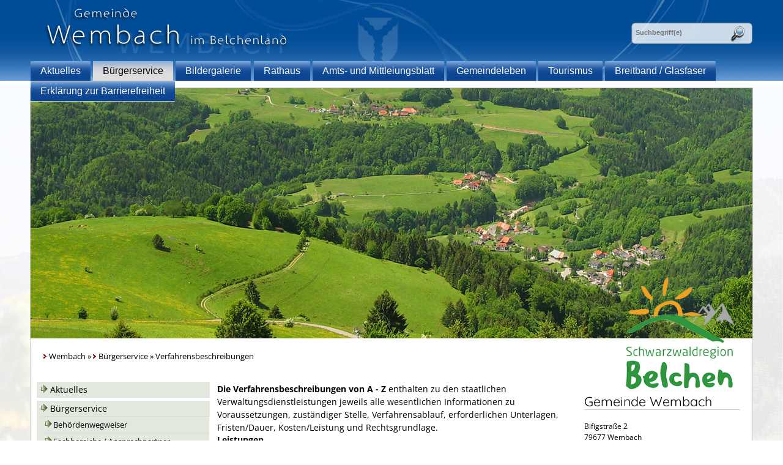

--- FILE ---
content_type: text/html;charset=UTF-8
request_url: https://www.wembach.de/pb/-/505281_712261_463868/bildungspaket---leistungen-fuer-bildung-und-teilhabe-beantragen/vbid1963
body_size: 39569
content:
<!DOCTYPE HTML>
<!--[if lt IE 7]><html lang="de" dir="ltr" class="no-js lt-ie9 lt-ie8 lt-ie7 ie6"> <![endif]-->
<!--[if IE 7]><html lang="de" dir="ltr" class="no-js lt-ie9 lt-ie8 ie7"> <![endif]-->
<!--[if IE 8]><html lang="de" dir="ltr" class="no-js lt-ie9 ie8"> <![endif]-->
<!--[if IE 9]><html lang="de" dir="ltr" class="no-js lt-ie10 ie9"> <![endif]-->
<!--[if gt IE 8]><!--><html lang="de" dir="ltr"> <!--<![endif]-->
<head>
<meta charset="UTF-8">
<meta name="viewport" content="width=device-width, initial-scale=1.0">
<meta name="generator" content="dvv-Mastertemplates 24.2.0.1-RELEASE">
<meta name="description" content="Kinder, Jugendliche und junge Erwachsene aus Familien, die Sozialleistungen bekommen oder über geringes Einkommen verfügen, sollen gleichberechtigt Angebote in Schule und ...">
<meta name="author" content="Reinhold Kuhs">
<meta name="og:title" content="Verfahrensbeschreibungen">
<meta name="og:description" content="Kinder, Jugendliche und junge Erwachsene aus Familien, die Sozialleistungen bekommen oder über geringes Einkommen verfügen, sollen gleichberechtigt Angebote in Schule und ...">
<meta name="og:type" content="website">
<meta name="og:locale" content="de">
<meta name="og:url" content="http://www.gvvschoenau.de/pb/463868.html">
<meta name="robots" content="index, follow">
<title>Wembach - Verfahrensbeschreibungen Bildungspaket - Leistungen für Bildung und Teilhabe beantragen</title>
<link rel='shortcut icon' href='/pb/site/gvvschoenau2015/resourceCached/24.2.0/img/favicon.ico'>
<link href="/common/js/jQuery/jquery-ui-themes/1.13.2/base/jquery-ui.css" rel="stylesheet" type="text/css">
<link href="/pb/site/gvvschoenau2015/resourceCached/24.2.0/css/mobile.css" rel="stylesheet" type="text/css">
<link href="/pb/site/gvvschoenau2015/resourceCached/24.2.0/css/master.css" rel="stylesheet" type="text/css">
<link href="/pb/site/gvvschoenau2015/resourceCached/24.2.0/css/wembach.css" rel="stylesheet" type="text/css">
<link href="/pb/site/gvvschoenau2015/resourceCached/24.2.0/css/font-awesome.min.css" rel="stylesheet" type="text/css">
<link href="/pb/site/gvvschoenau2015/resourceCached/24.2.0/css/jquery.cookiebar.css" rel="stylesheet" type="text/css">
<script src="/common/js/jQuery/3.6.4/jquery.min.js"></script>
<script src="/common/js/jQuery/external/hoverIntent/jquery.hoverIntent.min.js"></script>
<script src="/common/js/jQuery/external/superfish/js/superfish.min.js"></script>
<script src="/common/js/jQuery/jquery-ui/1.13.2_k1/jquery-ui.min.js"></script>
<script src="/pb/site/gvvschoenau2015/resourceCached/24.2.0/mergedScript_de.js"></script>
<script src="/pb/site/gvvschoenau2015/resourceCached/24.2.0/js/jquery.meanmenu.min.js"></script>
<script src="/pb/site/gvvschoenau2015/resourceCached/24.2.0/js/jquery.scrollToTop.min.js"></script>
<script src="/pb/site/gvvschoenau2015/resourceCached/24.2.0/js/jquery.newsTicker.min.js"></script>
<script src="/pb/site/gvvschoenau2015/resourceCached/24.2.0/js/jquery.easing.1.3.js"></script>
<script src="/pb/site/gvvschoenau2015/resourceCached/24.2.0/js/scripts.js"></script>
<script src="/pb/site/gvvschoenau2015/resourceCached/24.2.0/js/jquery.cookiebar.js"></script>
<script defer src="/pb/site/gvvschoenau2015/resourceCached/24.2.0/search-autocomplete/autocomplete.js"></script>
<script>
jQuery.noConflict();
jQuery(function(){jQuery('#header nav.ym-hlist ul').superfish({ delay: 1800 }); });
jQuery(document).ready(function(){jQuery('#header nav.ym-hlist').meanmenu({meanScreenWidth:'979'}); });
jQuery(function(){jQuery('#toTop').scrollToTop(1000);});
jQuery(function(){jQuery('.newsticker').newsTicker({row_height: 40,max_rows: 3,duration: 4000,prevButton: jQuery('#nt-example1-prev'),nextButton: jQuery('#nt-example1-next')}); });
jQuery(function () {
    jQuery('.pbsearch-autocomplete').pbsearch_autocomplete({
        url: '/pb/site/gvvschoenau2015/search-autocomplete/505281/712261/463868/index.html',
        delay: 300,
        maxTerms: 5,
        minLength: 3,
        rows: 20,
        avoidParallelRequests: true
    });
});
</script>
<link href="/pb/site/gvvschoenau2015/resourceCached/24.2.0/service-bw/css/sbw.css" rel="stylesheet" type="text/css">
</head>
<body id="node463868" class="knot_712261 verfahren-detail body_node level2 id-home505281">
<div class="outer">
<div class="ym-wrapper">
	<header id="header">
	  <div class="ym-wrapper">
		<div class="ym-wbox">
			<!-- top.vm start -->
<div id="header" class="noprint">
	<div id="logo">
		<a href="/pb/Wembach.html" target="_top" title="zur Startseite">
			<img src="/pb/site/gvvschoenau2015/resourceCached/24.2.0/img/logo-wembach.png" alt="Logo (zur Startseite)" border="0">
		</a>
	</div>
	<nav class="ym-hlist" id="nav-top">
		<ul class="ym-vlist nav_505281 ebene1">
 <li class="nav_712296 ebene1 child_1"><a href="/pb/Wembach/Aktuelles.html">Aktuelles</a></li>
 <li class="nav_712261 ebene1 hasChild currentParent child_2"><a href="/pb/712261.html">Bürgerservice</a>
  <ul class="nav_712261 ebene2">
   <li class="nav_463832 ebene2 child_1"><a href="/pb/505281_712261_463832.html">Behördenwegweiser</a></li>
   <li class="nav_463844 ebene2 child_2"><a href="/pb/505281_712261_463844.html">Fachbereiche / Ansprechpartner</a></li>
   <li class="nav_463856 ebene2 child_3"><a href="/pb/505281_712261_463856.html">Lebenslagen</a></li>
   <li class="nav_463868 ebene2 current child_4"><a aria-current="page" class="active" href="/pb/505281_712261_463868.html">Verfahrensbeschreibungen</a></li>
   <li class="nav_917503 ebene2 child_5"><a href="/pb/505281_712261_917503.html">Formulare</a></li>
   <li class="nav_463880 ebene2 child_6"><a href="/pb/505281_712261_463880.html">Formulare von externen Verwaltungsdienstleistern</a></li>
   <li class="nav_581070 ebene2 child_7"><a href="/pb/505281_712261_581070.html">Abfall und Grünschnitt</a></li>
   <li class="nav_697060 ebene2 child_8"><a href="/pb/505281_712261_697060.html">Bürger-Geo-Portal des Landkreis Lörrach</a></li>
   <li class="nav_816950 ebene2 child_9"><a href="/pb/505281_712261_816950.html">Bürgerinformationsbroschüre</a></li>
   <li class="nav_1875961 ebene2 child_10"><a href="/pb/505281_712261_1875961.html">Bodenrichtwerte</a></li>
   <li class="nav_463589 ebene2 hasChild child_11"><a href="/pb/505281_712261_463589.html">Amts- und Mitteilungsblatt Schönauer Anzeiger</a>
    <ul class="nav_463589 ebene3">
     <li class="nav_542002 ebene3 child_1"><a href="/pb/505281_712261_463589_542002.html">Redaktionsschluss</a></li>
     <li class="nav_542045 ebene3 child_2"><a href="/pb/505281_712261_463589_542045.html">Anzeigenannahme/ Inserate</a></li>
     <li class="nav_542111 ebene3 child_3"><a href="/pb/505281_712261_463589_542111.html">Impressum des Amtsblattes</a></li>
    </ul></li>
  </ul></li>
 <li class="nav_799812 ebene1 hasChild child_3"><a href="/pb/Wembach/Bildergalerie.html">Bildergalerie</a>
  <ul class="nav_799812 ebene2">
   <li class="nav_938145 ebene2 child_12"><a href="/pb/Wembach/Bildergalerie/Brauchtum+und+Kultur.html">Brauchtum und Kultur</a></li>
   <li class="nav_938159 ebene2 child_2"><a href="/pb/Wembach/Bildergalerie/Natur_+Landschaft+und+Jahreszeiten.html">Natur, Landschaft und Jahreszeiten</a></li>
   <li class="nav_938207 ebene2 child_3"><a href="/pb/Wembach/Bildergalerie/Haeuser+und+Hausgaerten.html">Häuser und Hausgärten</a></li>
  </ul></li>
 <li class="nav_820579 ebene1 hasChild child_4"><a href="/pb/820579.html">Rathaus</a>
  <ul class="nav_820579 ebene2">
   <li class="nav_820632 ebene2 hasChild child_4"><a href="/pb/Gemeinderat.html">Gemeinderat</a>
    <ul class="nav_820632 ebene3">
     <li class="nav_850524 ebene3 child_4"><a href="/pb/Archiv+Protokolle.html">Protokolle</a></li>
    </ul></li>
   <li class="nav_820694 ebene2 child_2"><a href="/pb/Haushalt+und+Satzungen.html">Haushalt und Satzungen</a></li>
   <li class="nav_820720 ebene2 child_3"><a href="/pb/Statistik.html">Statistik</a></li>
   <li class="nav_820937 ebene2 child_4"><a href="/pb/Ausschreibungen.html">Ausschreibungen</a></li>
   <li class="nav_820955 ebene2 child_5"><a href="/pb/Neue+Seite.html">Kontaktformular</a></li>
   <li class="nav_1234367 ebene2 child_6"><a href="/pb/Maengelmeldung.html">Mängelmeldung</a></li>
  </ul></li>
 <li class="nav_820845 ebene1 hasChild child_5"><a href="/pb/Wembach/Amts_+und+Mittleiungsblatt.html">Amts- und Mittleiungsblatt</a>
  <ul class="nav_820845 ebene2">
   <li class="nav_820870 ebene2 child_7"><a href="/pb/Wembach/Amts_+und+Mittleiungsblatt/Redaktionsschluss.html">Redaktionsschluss</a></li>
   <li class="nav_820883 ebene2 child_2"><a href="/pb/820883.html">Anzeigenannahme/Inserate</a></li>
   <li class="nav_820924 ebene2 child_3"><a href="/pb/Wembach/Amts_+und+Mittleiungsblatt/Impressum+des+Amtsblattes.html">Impressum des Amtsblattes</a></li>
  </ul></li>
 <li class="nav_820974 ebene1 hasChild child_6"><a href="/pb/Wembach/gemeindeleben.html">Gemeindeleben</a>
  <ul class="nav_820974 ebene2">
   <li class="nav_930918 ebene2 hasChild child_4"><a href="/pb/Wembach/gemeindeleben/geschichte.html">Geschichte</a>
    <ul class="nav_930918 ebene3">
     <li class="nav_983991 ebene3 child_2"><a href="/pb/Wembach/gemeindeleben/feuerwehr.html">Geschichte der Feuerwehr Wembach</a></li>
     <li class="nav_984774 ebene3 child_2"><a href="/pb/Wembach/gemeindeleben/rathaus.html">Rathaus</a></li>
     <li class="nav_985335 ebene3 child_3"><a href="/pb/Wembach/gemeindeleben/schule.html">Schule</a></li>
    </ul></li>
   <li class="nav_847760 ebene2 child_2"><a href="/pb/Wembach/gemeindeleben/Freiwillige+Feuerwehr+Wembach.html">Freiwillige Feuerwehr Wembach</a></li>
   <li class="nav_937306 ebene2 hasChild child_3"><a href="/pb/Wembach/gemeindeleben/Seniorentreff+in+Wembach.html">Seniorentreff in Wembach</a>
    <ul class="nav_937306 ebene3">
     <li class="nav_1034440 ebene3 child_4"><a href="/pb/Wembach/gemeindeleben/Bilder+Seniorentreff.html">Bilder Seniorentreff</a></li>
    </ul></li>
   <li class="nav_847778 ebene2 child_4"><a href="/pb/Wembach/gemeindeleben/Freizeit+und+Vereine.html">Freizeit und Vereine</a></li>
   <li class="nav_937254 ebene2 child_5"><a href="/pb/Wembach/gemeindeleben/Bauernhausmuseum+Segerhof.html">Bauernhausmuseum Segerhof</a></li>
   <li class="nav_845450 ebene2 child_6"><a href="/pb/Wembach/gemeindeleben/Veranstaltungskalender.html">Veranstaltungskalender</a></li>
   <li class="nav_2414266 ebene2 child_7"><a href="/pb/2414266.html">Mitglied bei "Initiative Motorradlärm"</a></li>
  </ul></li>
 <li class="nav_822120 ebene1 child_7"><a href="http://www.schwarzwaldregion-belchen.de/" rel="external noopener" target="_blank">Tourismus</a></li>
 <li class="nav_1869924 ebene1 child_8"><a href="/pb/1869924.html">Breitband / Glasfaser</a></li>
 <li class="nav_2263767 ebene1 child_9"><a href="/pb/Wembach/erklaerung+zur+barrierefreiheit.html">Erklärung zur Barrierefreiheit </a></li>
</ul>
	</nav>

	<div id="search">




             <div id="quicksearch" class="quicksearchdiv">
        <form action="/pb/site/gvvschoenau2015/search/505281/index.html" class="quicksearch noprint"
          role="search" method="GET">


                <input type="hidden" name="quicksearch" value="true">
        <label for="qs_query">Suche</label>
        <span class="nowrap">
            <input name="query" id="qs_query" class="quicksearchtext pbsearch-autocomplete"
                                   placeholder="Suchbegriff(e)" type="search"
>
            <input class="quicksearchimg" type="image" src="/pb/site/gvvschoenau2015/resourceCached/24.2.0/img/links/button-search.png"
                   alt="Suche starten">
        </span>
    </form>
</div>
	</div>
</div>
<!-- top.vm end -->
		</div>
	  </div>
	</header>

	<div id="main" class="ym-clearfix" role="main">
	  <div class="ym-wrapper">

		<div id="UrlaubBelchen">
			<a href="http://www.schwarzwaldregion-belchen.de/" target="_blank" title="Urlaub in der Schwarzwaldregion Belchen - zur Website www.schwarzwaldregion-belchen.de">
				<img src="/pb/site/gvvschoenau2015/resourceCached/24.2.0/img/logo_belchenland.png" alt="Urlaub in der Schwarzwaldregion Belchen" border="0">
			</a>
		</div>
		<div class="wayhome noprint"><span class="wayhome">
<span class="nav_505281"><a href="/pb/Wembach.html">Wembach</a></span>
 &raquo; <span class="nav_712261"><a href="/pb/712261.html">B&uuml;rgerservice</a></span>
 &raquo; <span class="nav_463868 current"><span aria-current="page" class="active">Verfahrensbeschreibungen</span></span>
</span>
</div>
		<div class="ym-column">
		  <div class="ym-col1">
			<div class="ym-cbox">
			  <!-- nav.vm start -->
<div class="nav-outer">
	<ul class="ym-vlist nav_505281 ebene1">
 <li class="nav_712296 ebene1 child_1"><a href="/pb/Wembach/Aktuelles.html">Aktuelles</a></li>
 <li class="nav_712261 ebene1 hasChild currentParent child_2"><a href="/pb/712261.html">Bürgerservice</a>
  <ul class="nav_712261 ebene2">
   <li class="nav_463832 ebene2 child_1"><a href="/pb/505281_712261_463832.html">Behördenwegweiser</a></li>
   <li class="nav_463844 ebene2 child_2"><a href="/pb/505281_712261_463844.html">Fachbereiche / Ansprechpartner</a></li>
   <li class="nav_463856 ebene2 child_3"><a href="/pb/505281_712261_463856.html">Lebenslagen</a></li>
   <li class="nav_463868 ebene2 current child_4"><a aria-current="page" class="active" href="/pb/505281_712261_463868.html">Verfahrensbeschreibungen</a></li>
   <li class="nav_917503 ebene2 child_5"><a href="/pb/505281_712261_917503.html">Formulare</a></li>
   <li class="nav_463880 ebene2 child_6"><a href="/pb/505281_712261_463880.html">Formulare von externen Verwaltungsdienstleistern</a></li>
   <li class="nav_581070 ebene2 child_7"><a href="/pb/505281_712261_581070.html">Abfall und Grünschnitt</a></li>
   <li class="nav_697060 ebene2 child_8"><a href="/pb/505281_712261_697060.html">Bürger-Geo-Portal des Landkreis Lörrach</a></li>
   <li class="nav_816950 ebene2 child_9"><a href="/pb/505281_712261_816950.html">Bürgerinformationsbroschüre</a></li>
   <li class="nav_1875961 ebene2 child_10"><a href="/pb/505281_712261_1875961.html">Bodenrichtwerte</a></li>
   <li class="nav_463589 ebene2 hasChild child_11"><a href="/pb/505281_712261_463589.html">Amts- und Mitteilungsblatt Schönauer Anzeiger</a></li>
  </ul></li>
 <li class="nav_799812 ebene1 hasChild child_3"><a href="/pb/Wembach/Bildergalerie.html">Bildergalerie</a></li>
 <li class="nav_820579 ebene1 hasChild child_4"><a href="/pb/820579.html">Rathaus</a></li>
 <li class="nav_820845 ebene1 hasChild child_5"><a href="/pb/Wembach/Amts_+und+Mittleiungsblatt.html">Amts- und Mittleiungsblatt</a></li>
 <li class="nav_820974 ebene1 hasChild child_6"><a href="/pb/Wembach/gemeindeleben.html">Gemeindeleben</a></li>
 <li class="nav_822120 ebene1 child_7"><a href="http://www.schwarzwaldregion-belchen.de/" rel="external noopener" target="_blank">Tourismus</a></li>
 <li class="nav_1869924 ebene1 child_8"><a href="/pb/1869924.html">Breitband / Glasfaser</a></li>
 <li class="nav_2263767 ebene1 child_9"><a href="/pb/Wembach/erklaerung+zur+barrierefreiheit.html">Erklärung zur Barrierefreiheit </a></li>
</ul>
</div>
<div class="gvvSchoenau">
	<a href="http://www.gvvschoenau.de">
		<img src="/pb/site/gvvschoenau2015/resourceCached/24.2.0/img/logo-gvv.png" alt="Mitglied im Gemeindeverwaltungsverband Sch&ouml;nau" border="0">
	</a>
</div>
	<div class="vps">
		<a title="zum Ratsinformationssystem" target="_blank" rel="external" href="https://ris.gvvschoenau.de/">
			<img src="/pb/site/gvvschoenau2015/resourceCached/24.2.0/img/banner-ratsinfo.png" alt="">
		</a>
	</div>
<!-- nav.vm end -->
			  			  				<a id="anker827377"></a><div class="composedcontent-standardseite-gvv-sch-nau block_827377 Veranstaltungen" id="cc_827377">
  <h2 class="basecontent-sub-heading" id="anker827378">Veranstaltungen</h2>
</div>
			  			</div>
		  </div>
		  			<div class="ym-col2">
		  			  <div class="ym-cbox">
				<!-- content-custom.vm start -->
<a id="pageTop"></a>
<section id="content">
<a id="anker505281712261463868463871578654"></a><article class="composedcontent-standardseite-gvv-sch-nau block_578654" id="cc_578654">
  <p class="basecontent-line-break-text" id="anker505281712261463868463871578654578659"><strong>Die Verfahrensbeschreibungen von A - Z</strong> enthalten zu den staatlichen Verwaltungsdienstleistungen jeweils alle wesentlichen Informationen zu Voraussetzungen, zuständiger Stelle, Verfahrensablauf, erforderlichen Unterlagen, Fristen/Dauer, Kosten/Leistung und Rechtsgrundlage.</p>
</article>
    <!-- url_module = /service-bw/index.vm -->
<div class="verfahren">
                        <strong class="modul">Leistungen</strong>

                    <div aria-label="Register" class="folderRegister ym-noprint ui-widget" role="navigation">  <a class="ym-skiplinks" href="#rb1end">Alphabetisches Register überspringen</a>  <span class="ui-corner-all ui-state-default"><a class="aktiv padMe" href="/pb/,(ankerA)/505281_712261_463868.html#ankerA" title="Buchstabe A">A</a></span>  <span class="ui-corner-all ui-state-default"><a class="aktiv padMe" href="/pb/,(ankerB)/505281_712261_463868.html#ankerB" title="Buchstabe B">B</a></span>  <span class="ui-corner-all ui-state-default"><a class="aktiv padMe" href="/pb/,(ankerC)/505281_712261_463868.html#ankerC" title="Buchstabe C">C</a></span>  <span class="ui-corner-all ui-state-default"><a class="aktiv padMe" href="/pb/,(ankerD)/505281_712261_463868.html#ankerD" title="Buchstabe D">D</a></span>  <span class="ui-corner-all ui-state-default"><a class="aktiv padMe" href="/pb/,(ankerE)/505281_712261_463868.html#ankerE" title="Buchstabe E">E</a></span>  <span class="ui-corner-all ui-state-default"><a class="aktiv padMe" href="/pb/,(ankerF)/505281_712261_463868.html#ankerF" title="Buchstabe F">F</a></span>  <span class="ui-corner-all ui-state-default"><a class="aktiv padMe" href="/pb/,(ankerG)/505281_712261_463868.html#ankerG" title="Buchstabe G">G</a></span>  <span class="ui-corner-all ui-state-default"><a class="aktiv padMe" href="/pb/,(ankerH)/505281_712261_463868.html#ankerH" title="Buchstabe H">H</a></span>  <span class="ui-corner-all ui-state-default"><a class="aktiv padMe" href="/pb/,(ankerI)/505281_712261_463868.html#ankerI" title="Buchstabe I">I</a></span>  <span class="ui-corner-all ui-state-default"><a class="aktiv padMe" href="/pb/,(ankerJ)/505281_712261_463868.html#ankerJ" title="Buchstabe J">J</a></span>  <span class="ui-corner-all ui-state-default"><a class="aktiv padMe" href="/pb/,(ankerK)/505281_712261_463868.html#ankerK" title="Buchstabe K">K</a></span>  <span class="ui-corner-all ui-state-default"><a class="aktiv padMe" href="/pb/,(ankerL)/505281_712261_463868.html#ankerL" title="Buchstabe L">L</a></span>  <span class="ui-corner-all ui-state-default"><a class="aktiv padMe" href="/pb/,(ankerM)/505281_712261_463868.html#ankerM" title="Buchstabe M">M</a></span>  <span class="ui-corner-all ui-state-default"><a class="aktiv padMe" href="/pb/,(ankerN)/505281_712261_463868.html#ankerN" title="Buchstabe N">N</a></span>  <span class="ui-corner-all ui-state-default"><a class="aktiv padMe" href="/pb/,(ankerO)/505281_712261_463868.html#ankerO" title="Buchstabe O">O</a></span>  <span class="ui-corner-all ui-state-default"><a class="aktiv padMe" href="/pb/,(ankerP)/505281_712261_463868.html#ankerP" title="Buchstabe P">P</a></span>  <span class="ui-corner-all ui-state-default"><a class="aktiv padMe" href="/pb/,(ankerQ)/505281_712261_463868.html#ankerQ" title="Buchstabe Q">Q</a></span>  <span class="ui-corner-all ui-state-default"><a class="aktiv padMe" href="/pb/,(ankerR)/505281_712261_463868.html#ankerR" title="Buchstabe R">R</a></span>  <span class="ui-corner-all ui-state-default"><a class="aktiv padMe" href="/pb/,(ankerS)/505281_712261_463868.html#ankerS" title="Buchstabe S">S</a></span>  <span class="ui-corner-all ui-state-default"><a class="aktiv padMe" href="/pb/,(ankerT)/505281_712261_463868.html#ankerT" title="Buchstabe T">T</a></span>  <span class="ui-corner-all ui-state-default"><a class="aktiv padMe" href="/pb/,(ankerU)/505281_712261_463868.html#ankerU" title="Buchstabe U">U</a></span>  <span class="ui-corner-all ui-state-default"><a class="aktiv padMe" href="/pb/,(ankerV)/505281_712261_463868.html#ankerV" title="Buchstabe V">V</a></span>  <span class="ui-corner-all ui-state-default"><a class="aktiv padMe" href="/pb/,(ankerW)/505281_712261_463868.html#ankerW" title="Buchstabe W">W</a></span>  <span class="ui-corner-all ui-state-default"><span aria-hidden="true" class="padMe ui-state-disabled">X</span></span>  <span class="ui-corner-all ui-state-default"><span aria-hidden="true" class="padMe ui-state-disabled">Y</span></span>  <span class="ui-corner-all ui-state-default"><a class="aktiv padMe" href="/pb/,(ankerZ)/505281_712261_463868.html#ankerZ" title="Buchstabe Z">Z</a></span>  <a id="rb1end"></a></div>
                        <div class="leistungen leistungen-detail leistungen-detail-1963"
     ><!-- id 1963 | 1 --><a
        name="vb"></a>

        <h1 class="titel">Bildungspaket - Leistungen für Bildung und Teilhabe beantragen</h1>
    <nav>
        <ul class="u-anchor-links"></ul>
    </nav>
            <div class="preamble section-text"><p>Kinder, Jugendliche und junge Erwachsene aus Familien, die Sozialleistungen bekommen oder über geringes Einkommen verfügen, sollen gleichberechtigt Angebote in Schule und Freizeit nutzen können:</p>
<ul>
 <li>Mittagessen<br><span class="sbw-langtext">Übernahme der Kosten für ein gemeinschaftliches Mittagessen in der Schule oder in der Kindertageseinrichtung</span></li>
</ul>
<ul>
 <li>Lernförderung<br><span class="sbw-langtext">Übernahme der Kosten für Nachhilfeunterricht für Schülerinnen und Schüler, wenn vorhandene schulische Angebote nicht ausreichen, die wesentlichen Lernziele (z.B. ausreichendes Leistungsniveau, Versetzung, Schulabschluss) zu erreichen, unabhängig von einer Versetzungsgefährdung</span></li>
</ul>
<ul>
 <li>Lernmaterial (Persönlicher Schulbedarf)<br><span class="sbw-langtext">Zuschuss für Lernmaterialien (z.B. Schulranzen, Schreib-, Rechen- und Zeichenmaterial) in zwei Teilbeträgen zum ersten Schulhalbjahr und für das zweite Schulhalbjahr</span></li>
</ul>
<ul>
 <li>Teilnahme an Sport-, Freizeit- und Kulturangeboten<br><span class="sbw-langtext">Beitrag in Höhe von 15 Euro pauschal monatlich für</span>
  <ul>
   <li><span class="sbw-langtext">Aktivitäten in den Bereichen Sport und Kultur (z.B. Fußballverein),</span></li>
   <li><span class="sbw-langtext">Unterricht in künstlerischen Fächern (z.B. Musikunterricht) und vergleichbare angeleitete Aktivitäten der kulturellen Bildung und</span></li>
   <li><span class="sbw-langtext">die Teilnahme an Freizeiten (z.B. Pfadfinder-Freizeit)</span></li>
  </ul></li>
 <li>Tagesausflüge und Klassenfahrten<br><span class="sbw-langtext">Übernahme der Kosten für:</span>
  <ul>
   <li><span class="sbw-langtext">eintägige Ausflüge der Schule oder der Kindertageseinrichtung</span></li>
   <li><span class="sbw-langtext">mehrtägige Klassenfahrten der Schule / der Kindertageseinrichtung</span></li>
  </ul></li>
 <li>Fahrtkosten für Schülerinnen und Schüler<span class="sbw-langtext"><br>
    Übernahme der Beförderungskosten zur Schule</span></li>
</ul></div>
<div class="section section-zustaendigkeit">
        <h2>Zust&auml;ndige Stelle</h2>
                            <div class="section-text"><p>Den zuständigen Ansprechpartner nennt Ihnen</p>
<ul>
 <li>die Stadtverwaltung, wenn Sie in einem Stadtkreis wohnen</li>
 <li>das Landratsamt, wenn Sie in einem Landkreis wohnen</li>
</ul>
<p>In einigen Landkreisen nehmen Stadtverwaltungen die Aufgaben wahr.</p></div>
                <div class="stelle stelle-6001422">
            <a href="/pb/-/505281_712261_463868/landratsamt-loerrach/oe6001422">
                Landratsamt Lörrach
            </a>
                                                            </div>
    </div>
    <div class="details">
        <h2>Leistungsdetails</h2>

        <div class="details-inner" data-heading-level="h3">

                        <div class="section section-voraussetungen"><h3>Voraussetzungen</h3><div class="section-text"><ul>
 <li>Die Familie erhält:
  <ul>
   <li>Bürgergeld</li>
   <li>Sozialhilfe (Hilfe zum Lebensunterhalt, Grundsicherung im Alter oder bei Erwerbsminderung)</li>
   <li>Kinderzuschlag</li>
   <li>Wohngeld</li>
   <li>Asylbewerberleistungen (Anspruch kann bestehen)</li>
  </ul></li>
</ul>
<p>Darüber hinaus kann ein Anspruch entstehen, wenn Eltern zwar keine der genannten Sozialleistungen beziehen, jedoch die spezifischen Bildungs- und Teilhabebedarfe des Kindes nicht decken können (Fälle sogenannter Bedarfsauslösung).</p>
<ul>
 <li>Kind ist unter 25 Jahre alt (gilt nicht für Anspruchsberechtigte nach dem SGB XII)<br><span class="sbw-langtext">Ausnahme: Bei Teilnahme an Sport-, Freizeit- und Kulturangeboten muss das Kind unter 18 Jahre alt sein.</span></li>
 <li>Kind besucht eine allgemein- oder berufsbildende Schule</li>
 <li>Kind erhält keine Ausbildungsvergütung <span>(gilt nicht für Anspruchsberechtigte nach dem SGB XII)</span></li>
 <li>für die Übernahme der Mittagessenskosten:
  <ul>
   <li>Schule oder Kindertagesstätte bietet ein Mittagessen an.</li>
   <li>Kinder oder Jugendliche sind unter 25 Jahre alt <span>(gilt nicht für Anspruchsberechtigte nach dem SGB XII)</span>.</li>
  </ul></li>
 <li>für die Übernahme der Schülerbeförderungskosten:
  <ul>
   <li>Das Kind fährt zur nächstgelegenen Schule, die den gewählten Bildungsgang anbietet.</li>
   <li>Die Kosten werden nicht anderweitig abgedeckt.</li>
  </ul></li>
 <li>für den Antrag auf Übernahme der Kosten für Nachhilfeunterricht:
  <ul>
   <li>Die Schule bestätigt die Notwendigkeit.</li>
   <li>Es bestehen keine vergleichbaren schulischen Angebote.</li>
   <li>Die Lernförderung muss angemessen und geeignet sein, um die nach den schulrechtlichen Bestimmungen festgelegten wesentlichen Lernziele zu erreichen.</li>
  </ul></li>
</ul></div></div>
            <div class="section section-verfahrensablauf"><h3>Verfahrensablauf</h3><div class="section-text"><p>Je nachdem, welche Sozialleistung Sie erhalten, sind unterschiedliche Verfahrensabläufe vorgesehen.</p>
<p><span class="sbw-langtext">Wenden Sie sich an Ihre zuständige Stelle, um weitere Informationen zu erhalten.</span></p></div></div>
            <div class="section section-fristen"><h3>Fristen</h3><div class="section-text"><p>Erkundigen Sie sich frühzeitig bei Ihrer zuständigen Stelle.</p></div></div>
            <div class="section section-unterlagen"><h3>Erforderliche Unterlagen</h3><div class="section-text"><ul>
 <li>Für den Antrag auf persönlichen Schulbedarf:<br>
  <ul>
   <li>Schulbescheinigung</li>
  </ul></li>
 <li>Für den Antrag auf Leistungen für Schulausflüge und mehrtägige Klassenfahrten:
  <ul>
   <li>Bestätigung der Teilnahme</li>
  </ul></li>
 <li>Für den Antrag auf Kostenübernahme für Lernförderung:
  <ul>
   <li>Bestätigung der Schule über die Notwendigkeit einer Lernförderung</li>
  </ul></li>
 <li>Für den Antrag auf die Pauschale zur Teilnahme an sportlichen, kulturellen oder anderen Freizeitangeboten:<br>
  <ul>
   <li>Nachweis, zum Beispiel der Mitgliedschaft in einem Sportverein</li>
  </ul></li>
</ul>
<p>Die zuständige Stelle kann weitere Unterlagen verlangen.</p></div></div>
            <div class="section section-kosten"><h3>Kosten</h3><div class="section-text"><p>keine</p></div></div>
            <div class="section section-sonstiges"><h3>Hinweise</h3><div class="section-text"><p><span>Wenn Sie Bürgergeld beziehen, werden die Leistungen für Bildung und Teilhabe zusammen mit dem Antrag auf Bürgergeld beantragt. Dies gilt auch für solche Leistungen, die der Lernförderung Ihres Kindes dienen. Wenn Sie Leistungen nach dem SGB XII benötigen, sind die Leistungen für Bildung und Teilhabe gesondert zu beantragen.</span></p>
<p><span>Bei eintägigen Ausflügen besteht die Möglichkeit der Sammelabrechnung über die Schulen.</span></p>
<p><span>Sie können auch für die Musik- oder Sportausstattung einen Zuschuss beantragen. Dabei müssen Sie immer einen Eigenanteil leisten.</span></p></div></div>
        </div>
    </div>
    <div class="section section-rechtsgrundlage"><h3>Rechtsgrundlage</h3><div class="section-text"><p><a class="sp-m-externalLink" title="Link öffnet sich im externen Fenster" href="https://www.gesetze-im-internet.de/sgb_2/" rel="noopener noreferrer" target="_blank">Sozialgesetzbuch Zweites Buch (SGB II)</a></p>
<ul>
 <li>§ 28<span> </span>Bedarf für Bildung und Teilhabe</li>
</ul>
<p><a class="sp-m-externalLink" title="Link öffnet sich im externen Fenster" href="https://www.gesetze-im-internet.de/sgb_12/" rel="noopener noreferrer" target="_blank">Sozialgesetzbuch Zwölftes Buch (SGB XII)</a></p>
<ul>
 <li>§§ 34, 34a Bedarfe für Bildung und Teilhabe</li>
</ul>
<p><a class="sp-m-externalLink" title="Zu einer externen Website - Link öffnet in neuem Fenster" href="https://www.gesetze-im-internet.de/bkgg_1996/BJNR137800995.html" rel="noopener noreferrer" target="_blank">Bundeskindergeldgesetz (BKGG)</a></p>
<ul>
 <li>§ 6b<span> </span>Leistungen für Bildung und Teilhabe</li>
</ul>
<p><a class="sp-m-externalLink" title="Zu einer externen Website - Link öffnet in neuem Fenster" href="https://www.gesetze-im-internet.de/asylblg/BJNR107410993.html" rel="noopener noreferrer" target="_blank">Asylbewerberleistungsgesetz </a></p>
<ul>
 <li>§ 3<span> </span>Grundleistungen</li>
</ul></div></div>
    <div class="section section-freigabevermerk"><h3>Freigabevermerk</h3><div class="section-text"><p>20.06.2025 Wirtschaftsministerium Baden-Württemberg</p></div></div>
</div>
    </div>
<script>
   'use strict';function leistungenSearch(){let a=document.getElementsByClassName("leistungen");search(a,"leistungSearch")}function stichworteSearch(){let a=document.getElementsByClassName("stichworte");search(a,"stichwortSearch")}function formularSearch(){let a=document.getElementsByClassName("formulare");search(a,"formSearch")}function aemterListSearch(){let a=document.getElementsByClassName("lpUL");search(a,"aemterSearch")}
function searchReset(a,c){a.value="";"stichwortSearch"===c?stichworteSearch():"leistungSearch"===c?leistungenSearch():"formSearch"===c?formularSearch():"aemterSearch"===c&&(aemterListSearch(),location.reload())}
function search(a,c){let e=document.getElementById(c),g=e.value.toUpperCase();var d=!1;let k=document.getElementsByClassName("folderRegister").item(0);e.addEventListener("search",function(b){searchReset(e,c)});e.addEventListener("keypress",function(b){13===(b.which||b.key)&&b.preventDefault()});if("aemterSearch"===c)searchAemterList(a,g,d);else{let b=1;"leistungSearch"===c&&(b=0);for(b;b<a.length;b++){d=a[b].getElementsByTagName("li");let f=!1,h=!0;for(let l=0;l<d.length;l++){let m=d[l],n=m.getElementsByTagName("a")[0];
-1<(n.textContent||n.innerText).toUpperCase().indexOf(g)?h=m.hidden=!1:f=m.hidden=!0}a[b].parentElement.hidden=f&&h;d=a[b].parentElement.hidden}k.hidden=0<g.length&&d}}
function searchAemterList(a,c,e){const g=document.querySelector("nav:has(.pagination)");0>=c.length&&location.reload();for(let d=0;d<a.length;d++){const k=a[d].getElementsByTagName("li");for(let b=0;b<k.length;b++){let f=k[b],h=f.getElementsByTagName("a")[0];-1<(h.textContent||h.innerText).toUpperCase().indexOf(c)?(f.hidden=!1,e=!0):f.hidden=!0}}g.hidden=0<c.length&&e;jQuery("h2").each(function(){let d=jQuery(this);d.nextUntil("h2").filter("ul.lpUL li");jQuery(d).hide();jQuery(".lpAnker").hide()})}
;
</script>
</section>
<div class="ym-grid ym-noprint sitefunctions">
	<div class="ym-g25 ym-gl"><i class="fa fa-level-up"></i><a href="#pageTop" class="goPageTop noprint">Zum Seitenanfang</a></div>
	<div class="ym-g25 ym-gl">
		<a href="javascript:void(0);" onclick="return openWin1('|/pb/site/gvvschoenau2015/print/505281/712261/463868/Lde/index.html?vbid=1963|cmsFunctions|scrollbars=yes,status=no,toolbar=no,location=no,directories=no,resizable=yes,menubar=no,width=600,height=650,top=50,left=50|')">
		<i class="fa fa-print"></i>Seite drucken</a>
	</div>
	<div class="ym-g25 ym-gl"><a href="" target="_blank"><i class="fa fa-file-pdf-o"></i>PDF drucken</a></div>
	<div class="ym-g25 ym-gl"><a href="/pb/site/gvvschoenau2015/recommend/505281/712261/463868/Lde/index.html?vbid=1963"><i class="fa fa-share"></i>Seite empfehlen</a></div>
</div>
<!-- content-custom.vm end -->
			  </div>
		    </div>
			  <div class="ym-col3">
				<div class="ym-cbox">
				  <!-- service-custom.vm start -->
<div id="service">
	<a id="anker1449926"></a><div class="composedcontent-standardseite-gvv-sch-nau block_1449926" id="cc_1449926">
  <h2 class="basecontent-sub-heading" id="anker1449934">Gemeinde Wembach</h2>

  <p class="basecontent-line-break-text" id="anker1449935">Bifigstraße 2<br>79677 Wembach <br>Telefon 07673 327<br>Fax 07673 888458<br>E-Mail <a class="mailLink neuFensterLink" href="mailto:info@wembach.de" target="_blank" title="Email">info@wembach.de</a><br><a class="internerLink" href="/pb/,(anker820971)/Neue+Seite.html#anker820971" rel="nofollow" title="Kontaktformular Gemeinde Wembach">Kontaktformular </a></p>


  <h2 class="basecontent-sub-heading" id="anker1449936">Verbandsverwaltung </h2>
<a id="anker1449937"></a>
<div class="basecontent-dvv-kontaktdaten" id="id1449937">
<div class="contactDataBox">
  <div class="rumpf">


 <script type="application/ld+json">
{"@context": "http://schema.org", "@type": "Organization", "name": "Gemeindeverwaltungsverband Sch\u00F6nau im Schwarzwald", "address": {"@type": "PostalAddress", "addressLocality": "Sch\u00F6nau im Schwarzwald", "postalCode": "79677", "streetAddress": "Talstra\u00DFe 22"}, "telephone": "07673 8204-0", "faxNumber": "07673 8204-14"}
</script>
<div class="vCard">
<div class="vCardLink"><a aria-label="Adresse in mein Adressbuch übernehmen" class="vCard" href="/pb/site/gvvschoenau2015/data/1449937/cached/vcard.vcf?key=0.puycyxcij1" rel="nofollow" target="_blank"><img alt="Adresse in mein Adressbuch übernehmen" class="border0" src="/pb/site/gvvschoenau2015/resourceCached/24.2.0/img/links/vCard.png"></a></div>
<div class="organization">Gemeindeverwaltungsverband Schönau im Schwarzwald</div>
<div class="street-address">Talstraße 22</div>
<div class="cityline"><span class="postal-code">79677</span> <span class="locality">Schönau im Schwarzwald</span></div>
<div class="mapsLink"><a class="httpsLink externerLink neuFensterLink" href="https://www.openstreetmap.org/search?query=Talstra%C3%9Fe%2022%2C%2079677%20Sch%C3%B6nau%20im%20Schwarzwald" rel="external noopener" target="_blank" title="Bei OpenStreetMap anzeigen">OpenStreetMap</a></div>
<div class="efaLink"><a class="httpsLink externerLink neuFensterLink" href="https://www.efa-bw.de/nvbw/XSLT_TRIP_REQUEST2?language=de&amp;sessionID=0&amp;place_destination=Sch%F6nau%20im%20Schwarzwald&amp;name_destination=Talstra%DFe%2022&amp;type_destination=address" onclick="return openWin1('|https://www.efa-bw.de/nvbw/XSLT_TRIP_REQUEST2?language=de&amp;sessionID=0&amp;place_destination=Sch%F6nau%20im%20Schwarzwald&amp;name_destination=Talstra%DFe%2022&amp;type_destination=address|EFA|scrollbars=yes,status=no,toolbar=no,location=no,directories=no,resizable=yes,menubar=no,width=850,height=650|fullheight,center')" rel="external noopener" target="_blank" title="Elektronische Fahrplanauskunft anzeigen">Fahrplanauskunft</a></div>
<div class="mail">
<span class="bez">E-Mail</span>
<span class="value"></span></div>
<div class="tel">
<span class="bez">Telefon</span>
<span class="value"><span class="tel">07673 8204-0</span></span>
</div>
<div class="fax">
<span class="bez">Fax</span>
<span class="value"><span class="fax">07673 8204-14</span></span>
</div>
</div>
<br>
  </div>
</div>
</div>
  <p class="basecontent-line-break-text" id="anker1449938"><a class="mailLink neuFensterLink" href="mailto:info@schoenau-im-schwarzwald.de" target="_blank">info@schoenau-im-schwarzwald.de</a><br><a class="externerLink" href="http://www.gvvschoenau.de/pb/505653.html" rel="external noopener" title="Kontaktformular">Kontaktformular</a></p>



  <h3 class="basecontent-dvv-sub-heading-3" id="anker1449940">Öffnungszeiten der Verbandsverwaltung             im Rathaus Schönau</h3>

  <p class="basecontent-line-break-text" id="anker1449941">Montag bis Freitag <br>8.00 bis 12.00 Uhr<br>Dienstag                    <br>14.00 bis 18.00 Uhr<br>Donnerstag<br>14.00 bis 16.30 Uhr  </p>
</div>
</div>
<!-- service-custom.vm end -->
				</div>
			  </div>
		   </div>
		</div>
	  </div>
	</div>
	<footer role="contentinfo" id="footer">
	  <div class="ym-wrapper">
		<div class="ym-wbox">
		  <!-- bottom.vm start -->
<div id="funktionsLinks" class="ym-g75 ym-gl">
	<div class="ym-g33 ym-gl">
		<a href="http://www.gvvschoenau.de/pb/505650.html" title="Kontakt">Kontaktformular</a><a href="http://www.gvvschoenau.de/pb/463904.html" title="Impressum">Impressum</a><a href="http://www.gvvschoenau.de/pb/1019817.html" title="Datenschutz">Datenschutz</a><a href="http://www.gvvschoenau.de/pb/2249522.html" title="Barrierefreiheit">Barrierefreiheit</a><a href="http://www.gvvschoenau.de/pb/2288778.html" title="leichte Sprache">leichte Sprache</a>
	</div>
	<div class="ym-g33 ym-gl">
		<a href="http://www.gvvschoenau.de/pb/463832.html" title="Beh&ouml;rdenwegweiser">Behördenwegweiser</a><a href="http://www.gvvschoenau.de/pb/463844.html">Mitarbeiter</a><a href="http://www.gvvschoenau.de/pb/463856.html" title="Lebenslagen">Lebenslagen</a><a href="http://www.gvvschoenau.de/pb/463868.html" title="Verfahrensbeschreibungen">Verfahrensbeschreibungen</a><a href="http://www.gvvschoenau.de/pb/463880.html">Formulare</a>
	</div>
	<div class="ym-g33 ym-gl">
		<a href="http://www.gvvschoenau.de/pb/463792.html">Aktuelles</a><a href="http://www.gvvschoenau.de/pb/463541.html">Mitgliedsgemeinden</a><a href="http://www.gvvschoenau.de/pb/491722.html">Verbandsverwaltung</a><a href="http://www.gvvschoenau.de/pb/463589.html">Amts- und Mitteilungsblatt</a><a href="http://www.gvvschoenau.de/pb/463565.html">&Ouml;ffentliche Einrichtungen</a>
	</div>
</div>
<div id="FooterContact" class="ym-g25 ym-gl">
	<strong>&copy; 2026 GVV Sch&ouml;nau im Schwarzwald</strong><br>
	Talstra&szlig;e 22<br>
	79677 Sch&ouml;nau<br>
	Tel.: 07673/8204-0<br>
	<a href="mailto:info@schoenau-im-schwarzwald.de"><i class="fa fa-envelope-o"></i>info@schoenau-im-schwarzwald.de</a>
</div>
<!-- bottom.vm end -->
		</div>
	  </div>
	</footer>
</div>
</div>
<script src="/pb/site/gvvschoenau2015/resourceCached/24.2.0/js/functions.js"></script>
<script src="/pb/site/gvvschoenau2015/resourceCached/24.2.0/servicebw-leistungen/leistungen.min.js"></script>
<script src="/pb/site/gvvschoenau2015/resourceCached/24.2.0/service-bw/js/add-ext-link.min.js"></script>
</body>
</html><!--
  copyright Komm.ONE
  node       505281/712261/463868 Verfahrensbeschreibungen
  locale     de Deutsch
  duration   133 ms
-->
